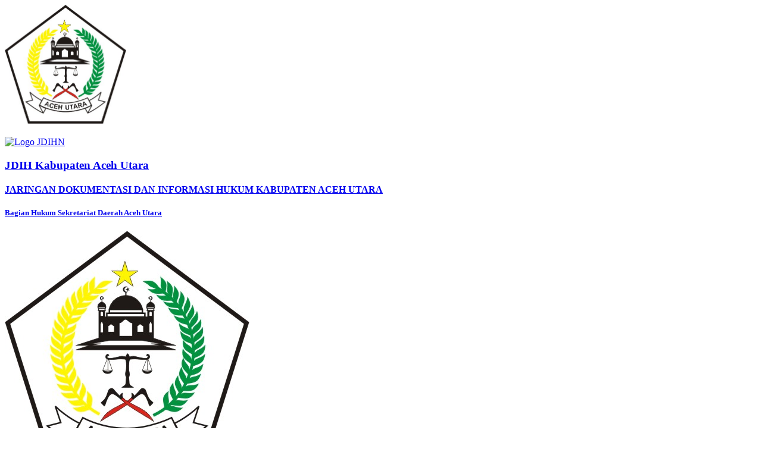

--- FILE ---
content_type: text/html; charset=UTF-8
request_url: https://jdih.acehutara.go.id/dih/kategori/Keputusan%20Pimpinan%20DPRD%20Kota
body_size: 6098
content:
<!DOCTYPE html> <html lang="zxx" class="no-js"> <head> <!-- Favicon--> <link rel="icon" href="https://jdih.acehutara.go.id/uploads/iasf/2019/10/Lambang_kab_acehutara.png" type="image/x-icon"/> <link rel="shortcut icon" type="image/x-icon" href="https://jdih.acehutara.go.id/uploads/iasf/2019/10/Lambang_kab_acehutara.png" /> <!-- Required meta tags --> <meta charset="utf-8"> <meta name="viewport" content="width=device-width, initial-scale=1, shrink-to-fit=no"> <meta content="IE=9; IE=8; IE=7; IE=EDGE; chrome=1" http-equiv="X-UA-Compatible"> <meta name="apple-mobile-web-app-capable" content="yes" /> <meta content="all" name="audience"> <meta content="never" name="expires"> <meta content="1 days" name="revisit"> <meta content="always" name="revisit"> <meta content="global" name="distribution"> <meta content="general" name="rating"> <meta content="true" name="MSSmartTagsPreventParsing"> <!-- robot index --> <meta content="index,follow" name="robots"> <meta content="index, follow" name="Googlebot"> <meta content="follow, all" name="Googlebot-Image"> <meta content="follow, all" name="msnbot"> <meta content="follow, all" name="Slurp"> <meta content="follow, all" name="ZyBorg"> <meta content="follow, all" name="Scooter"> <meta content="all" name="spiders"> <meta content="all" name="WEBCRAWLERS"> <meta content="Googlebot, Yahoo, YandexBot, Baiduspider, DuckDuckBot, facebot, ia_archiver, Teaoma, Bingbot, Slurp, Soso Spider, Exa Bot, Sogou Spider, Alexa, AOL, AllTheWeb, Anzwers, Canada, DirectHit, EuroSeek, Overture, HotBot, InfoMak, Kanoodle, MasterSite, National Directory, Northern Light, SearchIt, SimpleSearch, WebsMostLinked, WebTop, What-U-Seek, WebCrawler, Infoseek, Excite, Magellan, LookSmart, CNET" name="search engines"> <!-- --> <!-- Verifications --> <!-- google-site-verification --> <meta name="google-site-verification" content="4dD1zzYJYsvqNawM27fMq5hA6fQRCJ8fOLAhaf18GwQ" /> <!-- Global Descriptions --> <meta content="Halaman Daftar Dokumen dan Informasi Hukum" name="description"> <meta content="Daftar Dokumen dan Informasi Hukum" name="title"> <meta content="JDIH Aceh Utara" name="author"> <link href="https://jdih.acehutara.go.id/assets/images/logo-awal-jdihn.png" rel="shortcut icon" id="image-icon"> <meta content='id_ID' property='og:locale'/> <meta content='en_US' property='og:locale:alternate'/> <!-- Social Media --> <meta content="" property="fb:pages"> <meta content="" property="fb:app_id"> <!-- Twitter --> <meta content="summary_large_image" name="twitter:card" /> <meta content="Daftar Dokumen dan Informasi Hukum" name="twitter:title"> <meta content="Halaman Daftar Dokumen dan Informasi Hukum" name="twitter:description"> <meta content="https://jdih.acehutara.go.id/assets/images/logo-awal-jdihn.png?1211" name="twitter:image"> <!-- OpenGraph --> <meta content="https://jdih.acehutara.go.id/" property="og:url" /> <meta content="Daftar Dokumen dan Informasi Hukum" property="og:title" /> <meta content="Halaman Daftar Dokumen dan Informasi Hukum" property="og:description" /> <meta content="https://jdih.acehutara.go.id/assets/images/logo-awal-jdihn.png" property="og:image"> <!-- Content Dashboard (for Home page) --> <meta content="website" property="og:type"> <!-- meta character set --> <meta charset="UTF-8"> <!-- Site Title --> <title>Aceh Utara</title> <link href="https://fonts.googleapis.com/css?family=Poppins:100,300,500" rel="stylesheet"> <!-- CSS ============================================= --> <link href="https://jdih.acehutara.go.id/assets/themes/default/assets/css/font-awesome.min.css" rel="stylesheet" /> <link href="https://jdih.acehutara.go.id/assets/themes/default/assets/bootstrap/css/bootstrap.min.css" rel="stylesheet" /> <link href="https://jdih.acehutara.go.id/assets/themes/default/assets/css/animate.min.css" rel="stylesheet" /> <link href="https://jdih.acehutara.go.id/assets/themes/default/assets/vendor/OwlCarousel2/dist/assets/owl.carousel.min.css" rel="stylesheet" /> <link href="https://jdih.acehutara.go.id/assets/themes/default/assets/vendor/charts-c3/plugin.css" rel="stylesheet" /> <link rel="stylesheet" href="https://jdih.acehutara.go.id/assets/themes/default/assets/vendor/malihu/jquery.mCustomScrollbar.min.css"> <link href="https://jdih.acehutara.go.id/assets/themes/default/assets/css/style.css" rel="stylesheet" /> <link href="https://jdih.acehutara.go.id/assets/themes/default/assets/css/dataTables.bootstrap4.min.css" rel="stylesheet"> <link href="https://jdih.acehutara.go.id/assets/themes/default/assets/css/rfv_loader.css" rel="stylesheet"> <!-- Google tag (gtag.js) --> <script async src="https://www.googletagmanager.com/gtag/js?id=G-PX93LJM2GK"></script> <script>
        window.dataLayer = window.dataLayer || [];
        function gtag() {
            dataLayer.push(arguments);
        }
        gtag('js', new Date());
        gtag('config', 'G-PX93LJM2GK');
    </script> </head> <body> <!-- ========== Preloader App ========== --> <div class="preloader-wrapper"> <div class="preloader"> <img src="https://jdih.acehutara.go.id/uploads/iasf/2025/08/Logo_Kabupaten_Aceh_Utara.jpg" style="max-height:200px;width:auto;" class="site-img" alt=""><br><br> <div class="img-preloader"></div> </div> </div> <!-- ========== End Preloader App ========== --> <div class="jdih-body-wrap"> <!-- Start Header Area --> <header class="default-header"> <div class="row"> <div class="col-10 col-md-10"> <a class="navbar-brand " href="https://jdih.acehutara.go.id/"> <img class="float-left mr-30" src="https://jdih.acehutara.go.id/assets/images/logo-awal-jdihn.png" alt="Logo JDIHN"> <h3 class="text-logo">JDIH Kabupaten Aceh Utara</h3> <h4>JARINGAN DOKUMENTASI DAN INFORMASI HUKUM KABUPATEN ACEH UTARA</h4> <h5 class="d-none d-sm-block">Bagian Hukum Sekretariat Daerah Aceh Utara</h5> </a> </div> <div class="col-2 col-md-2 d-sm-block"> <a class="navbar-brand pull-right"> <img src="https://jdih.acehutara.go.id/uploads/iasf/2025/08/Logo_Kabupaten_Aceh_Utara.jpg" alt=""> </a> </div> </div> </header> <!-- End Header Area --> <section class="d-none d-sm-block"> <div class="latest-newsarea mb-1"> <span>Sen, 26 Januari 2026</span> <div class="horizontal-scroller"> <div id="scrollingtext" style="position: relative;"> <div class="sitemessage"> Selamat Datang di Website Jaringan Dokumentasi dan Informasi Hukum (JDIH) Aceh Utara </div> </div> </div> <div class="social-area"> <div class="social-nav btn-group" role="group" aria-label="Basic example"> <a type="button" target="_blank" class="btn btn-sm btn-facebook" href="https://www.facebook.com/profile.php?id=61578847725567"><i class="fa fa-facebook"></i></a> <a type="button" target="_blank" class="btn btn-sm btn-twitter" href="https://x.com/jdihacehutara"><i class="fa fa-twitter"></i></a> <a type="button" target="_blank" class="btn btn-sm btn-instagram" href="https://www.instagram.com/jdihacehutara"><i class="fa fa-instagram"></i></a> </div> </div> </div> <div class="clearfix"></div> </section><nav class="navbar navbar-expand-md navbar-dark bg-themes"> <button class="navbar-toggler" type="button" data-toggle="collapse" data-target="#navbarCollapse" aria-controls="navbarCollapse" aria-expanded="false" aria-label="Toggle navigation"> <span class="navbar-toggler-icon"></span> </button> <div class="collapse navbar-collapse" id="navbarCollapse"> <ul class="navbar-nav mr-auto"> <li class="nav-item"> <a href="/home" class="nav-link">Beranda</a> </li> <li class="nav-item"> <a href="/news/page/visi-dan-misi" class="nav-link">Visi dan Misi</a> </li> <li class="nav-item"> <a href="/dih" class="nav-link">Dokumen dan Informasi Hukum</a> </li> <li class="nav-item"> <a href="/news/post" class="nav-link">Berita</a> </li> <li class="nav-item"> <a href="/agenda" class="nav-link">Agenda</a> </li> <li class="nav-item"> <a href="/proleg" class="nav-link">PROLEG</a> </li> </ul> </div> </nav> <div class="mt-0 mb-3 my-md-4"> <div class="card"> <div class="container ppid-carousel" style="padding:15px;"> <h2>Dokumen dan Informasi Hukum</h2> </div> </div> </div> <section class="main-page pt-20 pb-50"> <div class="container"> <div class="row"> <div class="col-lg-12"> <div class="card"> <div class="card-header card-title"> <h3 class="sub">Daftar Dokumen</h3> </div> <div class="card-body"> <div class="row" style="padding-top:15px; padding-bottom:15px"> <div class="form-group col-md-4"> <label class="text-semibold" style="margin-right:5px;">Tipe Dokumen</label> <select class="form-control" name="tipe_dok" id="tipe_dok" placeholder="Tipe Dokumen"> <option value="">--Select--</option> <option value="1" selected> Peraturan Perundang-Undangan </option> <option value="2"> Monografi </option> <option value="3"> Artikel (Majalah/Koran) Hukum </option> </select> </div> <div class="form-group col-md-4"> <label >Kategori Dokumen</label> <select class="form-control" name="kat_dok" id="kat_dok" placeholder="Kategori Dokumen"> <option value="">--Select--</option> <option value="2"> Peraturan Gubernur </option> <option value="4"> Prolega </option> <option value="5"> Undang-Undang </option> <option value="11"> Putusan </option> <option value="12"> Surat Edaran </option> <option value="15"> Peraturan Daerah </option> <option value="16"> Peraturan Walikota </option> <option value="17"> Peraturan Bupati </option> <option value="18"> Peraturan DPRA/DPRK </option> <option value="19"> Produk Hukum Lainnya </option> <option value="20"> Keputusan DPRD Provinsi </option> <option value="21"> Keputusan DPRD Kabupaten </option> <option value="22"> Keputusan DPRD Kota </option> <option value="23"> Keputusan Gubernur </option> <option value="24"> Keputusan Pimpinan DPRD Provinsi </option> <option value="25"> Keputusan Pimpinan DPRD Kabupaten </option> <option value="26" selected> Keputusan Pimpinan DPRD Kota </option> <option value="27"> Surat Edaran </option> <option value="34"> Instruksi Gubernur </option> <option value="35"> Keputusan Bupati </option> <option value="36"> Keputusan Walikota </option> <option value="37"> Rancangan Peraturan Gubernur </option> </select> </div> <div class="form-group col-md-4"> <label >Status Dokumen</label> <select class="form-control" name="status_dok" id="status_dok" placeholder="Status Dokumen"> <option value="">--Select--</option> <option value="baru">Baru</option> <option value="mengubah">Mengubah</option> <option value="diubah">Diubah</option> <option value="mencabut">Mencabut</option> <option value="mencabut_sebagian">Mencabut Sebagian</option> <option value="dicabut">Dicabut</option> <option value="dicabut_sebagian">Dicabut Sebagian</option> </select> </div> </div> <div class="row"> <div class="form-group col-md-12"> <table id="example" class="table table-striped"> <thead> <tr> <th>Content</th> </tr> </thead> </table> </div> </div> </div> </div> </div> </div> </div> </section> <footer class="section-gap"> <div class="container"> <div class="row"> <div class="col-md-6 col-xl-4"> <div class="card widget-card pengunjung"> <div class="card-block-small"> <i class="fa fa-users bg-c-blue card1-icon"></i> <div> <span class="text-muted">Total</span> <h3 id="total_hari_ini">0</h3> <div> <span class="float-left text-c-blue font-weight-bold">Pengunjung Hari Ini</span> </div> </div> </div> </div> </div> <div class="col-md-6 col-xl-4"> <div class="card widget-card pengunjung"> <div class="card-block-small"> <i class="fa fa-users bg-c-green card1-icon"></i> <div> <span class="text-muted">Total</span> <h3 id="total_kemarin">0</h3> <div> <span class="float-left text-c-green font-weight-bold">Pengunjung Kemarin</span> </div> </div> </div> </div> </div> <div class="col-md-6 col-xl-4"> <div class="card widget-card pengunjung"> <div class="card-block-small"> <i class="fa fa-users bg-c-pink card1-icon"></i> <div> <span class="text-muted">Total</span> <h3 id="total">0</h3> <div> <span class="float-left text-c-pink font-weight-bold">Pengunjung</span> </div> </div> </div> </div> </div> </div> <div class="row pt-60"> <div class="col-lg-3 col-sm-6"> <div class="single-footer-widget"> <h5>Menu</h5> <ul class="footer-nav"> <li><a href="/home">Beranda</a></li> <li><a href="/news/page/visi-dan-misi">Visi dan Misi</a></li> <li><a href="/dih">Dokumen dan Informasi Hukum</a></li> <li><a href="/news/post">Berita</a></li> <li><a href="/agenda">Agenda</a></li> <li><a href="/proleg">PROLEG</a></li> </ul> </div> </div> <div class="col-lg-3 col-sm-6"> <div class="single-footer-widget"> <h5>Dokumen dan Informasi Hukum</h5> <ul class="footer-nav"> <li><a href="https://jdih.acehutara.go.id/dih/tipe/peraturan_uu">Peraturan Perundang-Undangan</a></li> <li><a href="https://jdih.acehutara.go.id/dih/tipe/monografi">Monografi</a></li> <li><a href="https://jdih.acehutara.go.id/dih/tipe/artikel">Artikel (Majalah/Koran) Hukum</a></li> </ul> </div> </div> <div class="col-lg-3 col-sm-6"> <div class="single-footer-widget"> <h5>Tautan</h5> <ul class="footer-nav"> <li><a href="https://jdihn.go.id" target="_blank">JDIH Nasional</a></li> <li><a href="https://acehprov.go.id" target="_blank">Pemerintah Prov Aceh</a></li> </ul> </div> </div> <div class="col-lg-3 col-sm-6"> <div class="single-footer-widget"> <h5>Hubungi Kami</h5> <ul class="list-unstyled mb-0"> <li> <div class="media-image pull-left"> <a class="fas fa-map-marked"></a> </div> <div class="media-body"> <b>Alamat</b><br>Kabupaten Aceh Utara </div> </li> <li> <div class="media-image pull-left"> <a class="fas fa-mail"></a> </div> <div class="media-body"> <b>Email</b><br>jdih@acehutara.go.id </div> </li> </ul> </div> </div> </div> <div class="footer-bottom d-flex justify-content-between align-items-center flex-wrap"> <p class="footer-text m-0">Developed By <strong>TIM SIAT DEV. 2019</strong>, RFV Design<br> Dinas Komunikasi, Informatika dan Persandian Aceh</p> </div> </div> </footer> <!-- End Footer Area --> </div> <script src="https://jdih.acehutara.go.id/assets/themes/default/assets/js/jquery-3.3.1.min.js"></script> <script src="https://cdnjs.cloudflare.com/ajax/libs/popper.js/1.11.0/umd/popper.min.js" integrity="sha384-b/U6ypiBEHpOf/4+1nzFpr53nxSS+GLCkfwBdFNTxtclqqenISfwAzpKaMNFNmj4" crossorigin="anonymous"></script> <script src="https://jdih.acehutara.go.id/assets/themes/default/assets/bootstrap/js/bootstrap.min.js"></script> <script src="https://jdih.acehutara.go.id/assets/themes/default/assets/js/app.js"></script> <!-- vendor --> <script src="https://jdih.acehutara.go.id/assets/themes/default/assets/vendor/malihu/jquery.mCustomScrollbar.concat.min.js"></script> <script src="https://jdih.acehutara.go.id/assets/themes/default/assets/js/vendors/jquery.dataTables.min.js"></script> <script src="https://jdih.acehutara.go.id/assets/themes/default/assets/js/vendors/dataTables.bootstrap4.min.js"></script> <script src="https://jdih.acehutara.go.id/assets/themes/default/assets/js/vendors/dataTables.responsive.min.js"></script> <script src="https://jdih.acehutara.go.id/assets/themes/default/assets/vendor/OwlCarousel2/dist/owl.carousel.min.js"></script> <script src="https://jdih.acehutara.go.id/assets/themes/default/assets/vendor/charts-c3/js/d3.v3.min.js"></script> <script src="https://jdih.acehutara.go.id/assets/themes/default/assets/vendor/charts-c3/js/c3.min.js"></script> <script src="https://jdih.acehutara.go.id/assets/themes/default/assets/vendor/wavify/TweenMax.min.js"></script> <script src="https://jdih.acehutara.go.id/assets/themes/default/assets/vendor/wavify/jquery.wavify.js"></script> <script src="https://jdih.acehutara.go.id/assets/themes/default/assets/js/RFVenom.core.js"></script> <script src="https://jdih.acehutara.go.id/assets/themes/default/assets/js/rf.mScroll.js"></script> <script src="https://jdih.acehutara.go.id/assets/themes/default/assets/js/acctoolbar.min.js"></script> <!-- <script src="https://code.responsivevoice.org/responsivevoice.js?key=WY4ubqnU"></script> --> <script src="https://code.responsivevoice.org/responsivevoice.js?key=N8VvXyWx"></script> <!-- <script>
$(document).on('mouseover', '.news-title, .c3 text',  function(e){
    responsiveVoice.speak($(this).text(), "Indonesian Male")
});
$(document).on('mouseleave', '.news-title, .c3 text',  function(e){
    responsiveVoice.cancel();
});
</script> --> <script>
  window.onload = function() {
    window.micAccessTool = new MicAccessTool({
      link: 'http://jdih.acehprov.go.id',
      contact: 'mailto:jdih@acehprov.go.id',
      buttonPosition: 'left', 
      forceLang: 'id'
    });
  }
</script> <script>
  var URL = 'https://jdih.acehutara.go.id/analytics/get_pengunjung';
  $.ajax({
    type: 'GET',
    url: URL,
    dataType: 'json',
    success: function(result) {
      $('#total').text(result.total_pengunjung);
      $('#total_hari_ini').text(result.total_hari_ini);
      $('#total_kemarin').text(result.total_kemarin);
    }
  });
</script> </body> </html><script type="text/javascript">
    var table;
    $(document).ready(function(e){
        table = $('#example').DataTable( {
            "pageLength": 10,
            "processing": true,
            "serverSide": true,
            "stateSave": true,
            "ordering": true,
            "ajax": {
                "url": "https://jdih.acehutara.go.id/dih/jsondata",
                "data": function(e){
                                        e.tipe_dok = $('#tipe_dok').val();
                    e.kat_dok = $('#kat_dok').val();
                    e.status_dok = $('#status_dok').val();
                                    }
            }
        });

        $("#example thead").remove();   //remove datatable thead

        $("#dlength").append($(".dataTables_length"));
        $("#dfilter").append($(".dataTables_filter"));
    });

    $(document).on('change','#tipe_dok',function(e){
        table.ajax.reload();
    });
    $(document).on('change','#kat_dok',function(e){
        table.ajax.reload();
    });
    $(document).on('change','#status_dok',function(e){
        table.ajax.reload();
    });
    $(document).on('change','#wilayah',function(e){
        table.ajax.reload();
    });

    $(document).ready(function() {
        // Initializing arrays with kategori names.
        var kat_1 = [
{display: "Peraturan Gubernur",value: "2"},
{display: "Prolega",value: "4"},
{display: "Undang-Undang",value: "5"},
{display: "Putusan",value: "11"},
{display: "Surat Edaran",value: "12"},
{display: "Peraturan Daerah",value: "15"},
{display: "Peraturan Walikota",value: "16"},
{display: "Peraturan Bupati",value: "17"},
{display: "Peraturan DPRA/DPRK",value: "18"},
{display: "Produk Hukum Lainnya ",value: "19"},
{display: "Keputusan DPRD Provinsi",value: "20"},
{display: "Keputusan DPRD Kabupaten",value: "21"},
{display: "Keputusan DPRD Kota",value: "22"},
{display: "Keputusan Gubernur",value: "23"},
{display: "Keputusan Pimpinan DPRD Provinsi",value: "24"},
{display: "Keputusan Pimpinan DPRD Kabupaten",value: "25"},
{display: "Keputusan Pimpinan DPRD Kota",value: "26"},
{display: "Surat Edaran",value: "27"},
{display: "Instruksi Gubernur ",value: "34"},
{display: "Keputusan Bupati",value: "35"},
{display: "Keputusan Walikota ",value: "36"},
{display: "Rancangan Peraturan Gubernur",value: "37"},
];
var kat_2 = [
{display: "Penelitian Hukum",value: "7"},
{display: "Pengkajian Hukum",value: "8"},
{display: "Analisis dan Evaluasi",value: "9"},
{display: "Kompendium",value: "10"},
{display: "Risalah DPRD",value: "28"},
{display: "Risalah DPD",value: "29"},
{display: "Risalah DPR",value: "31"},
{display: "Risalah Rapat",value: "32"},
{display: "Naskah Akademik",value: "33"},
];
var kat_3 = [
{display: "Artikel Hukum",value: "13"},
{display: "Majalah Hukum",value: "14"},
];
        // Function executes on change of tipe_dok first select option field.
        $("#tipe_dok").change(function() {
            var select = $("#tipe_dok option:selected").val();
            switch (select) {
                case "1" : kategori(kat_1);
                break;
case "2" : kategori(kat_2);
                break;
case "3" : kategori(kat_3);
                break;
                default:
                    $("#kat_dok").empty();
                    $("#kat_dok").append("<option value=\"\">--Select--</option>");
                    break;
            }
        });
        // Function To List out Cities in Second Select tags
        function kategori(arr) {
            $("#kat_dok").empty(); //To reset cities
            $("#kat_dok").append("<option value=\"\">--Select--</option>");
            $(arr).each(function(i) { //to list cities
                $("#kat_dok").append("<option value=" + arr[i].value + ">" + arr[i].display + "</option>");
            });
        }
    });    
</script> <script type="text/javascript">
    $(document).ready(function(e){
        $('#feel-the-wave').wavify({
            height: 40,
            bones: 5,
            amplitude: 30,
            color: 'rgba(255, 255, 255, .85)',
            speed: .15
        });

        $('#feel-the-wave-two').wavify({
            height: 30,
            bones: 5,
            amplitude: 40,
            color: 'rgba(255, 255, 255, .65)',
            speed: .25
        });
    });
</script> 